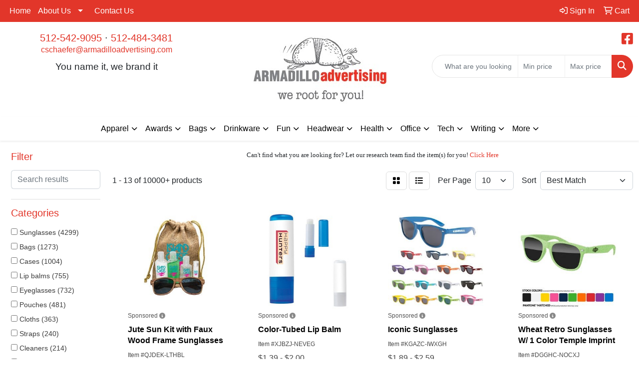

--- FILE ---
content_type: text/html
request_url: https://www.armadilloadvertising.com/ws/ws.dll/StartSrch?UID=23648&WENavID=18035450
body_size: 14116
content:
<!DOCTYPE html>
<html lang="en"><head>
<meta charset="utf-8">
<meta http-equiv="X-UA-Compatible" content="IE=edge">
<meta name="viewport" content="width=device-width, initial-scale=1">
<!-- The above 3 meta tags *must* come first in the head; any other head content must come *after* these tags -->


<link href="/distsite/styles/8/css/bootstrap.min.css" rel="stylesheet" />
<link href="https://fonts.googleapis.com/css?family=Open+Sans:400,600|Oswald:400,600" rel="stylesheet">
<link href="/distsite/styles/8/css/owl.carousel.min.css" rel="stylesheet">
<link href="/distsite/styles/8/css/nouislider.css" rel="stylesheet">
<!--<link href="/distsite/styles/8/css/menu.css" rel="stylesheet"/>-->
<link href="/distsite/styles/8/css/flexslider.css" rel="stylesheet">
<link href="/distsite/styles/8/css/all.min.css" rel="stylesheet">
<link href="/distsite/styles/8/css/slick/slick.css" rel="stylesheet"/>
<link href="/distsite/styles/8/css/lightbox/lightbox.css" rel="stylesheet"  />
<link href="/distsite/styles/8/css/yamm.css" rel="stylesheet" />
<!-- Custom styles for this theme -->
<link href="/we/we.dll/StyleSheet?UN=23648&Type=WETheme&TS=C44537.6683912037" rel="stylesheet">
<!-- Custom styles for this theme -->
<link href="/we/we.dll/StyleSheet?UN=23648&Type=WETheme-PS&TS=C44537.6683912037" rel="stylesheet">


<!-- HTML5 shim and Respond.js for IE8 support of HTML5 elements and media queries -->
<!--[if lt IE 9]>
      <script src="https://oss.maxcdn.com/html5shiv/3.7.3/html5shiv.min.js"></script>
      <script src="https://oss.maxcdn.com/respond/1.4.2/respond.min.js"></script>
    <![endif]-->

</head>

<body style="background:#fff;">


  <!-- Slide-Out Menu -->
  <div id="filter-menu" class="filter-menu">
    <button id="close-menu" class="btn-close"></button>
    <div class="menu-content">
      
<aside class="filter-sidebar">



<div class="filter-section first">
	<h2>Filter</h2>
	 <div class="input-group mb-3">
	 <input type="text" style="border-right:0;" placeholder="Search results" class="form-control text-search-within-results" name="SearchWithinResults" value="" maxlength="100" onkeyup="HandleTextFilter(event);">
	  <label class="input-group-text" style="background-color:#fff;"><a  style="display:none;" href="javascript:void(0);" class="remove-filter" data-toggle="tooltip" title="Clear" onclick="ClearTextFilter();"><i class="far fa-times" aria-hidden="true"></i> <span class="fa-sr-only">x</span></a></label>
	</div>
</div>

<a href="javascript:void(0);" class="clear-filters"  style="display:none;" onclick="ClearDrillDown();">Clear all filters</a>

<div class="filter-section" >
	<h2>Categories</h2>

	<div class="filter-list">

	 <div class="checkbox"><label><input class="filtercheckbox" type="checkbox" name="0|Sunglasses" ><span> Sunglasses (4299)</span></label></div><div class="checkbox"><label><input class="filtercheckbox" type="checkbox" name="0|Bags" ><span> Bags (1273)</span></label></div><div class="checkbox"><label><input class="filtercheckbox" type="checkbox" name="0|Cases" ><span> Cases (1004)</span></label></div><div class="checkbox"><label><input class="filtercheckbox" type="checkbox" name="0|Lip balms" ><span> Lip balms (755)</span></label></div><div class="checkbox"><label><input class="filtercheckbox" type="checkbox" name="0|Eyeglasses" ><span> Eyeglasses (732)</span></label></div><div class="checkbox"><label><input class="filtercheckbox" type="checkbox" name="0|Pouches" ><span> Pouches (481)</span></label></div><div class="checkbox"><label><input class="filtercheckbox" type="checkbox" name="0|Cloths" ><span> Cloths (363)</span></label></div><div class="checkbox"><label><input class="filtercheckbox" type="checkbox" name="0|Straps" ><span> Straps (240)</span></label></div><div class="checkbox"><label><input class="filtercheckbox" type="checkbox" name="0|Cleaners" ><span> Cleaners (214)</span></label></div><div class="checkbox"><label><input class="filtercheckbox" type="checkbox" name="0|Backpacks" ><span> Backpacks (187)</span></label></div><div class="show-filter"><div class="checkbox"><label><input class="filtercheckbox" type="checkbox" name="0|Fanny packs" ><span> Fanny packs (163)</span></label></div><div class="checkbox"><label><input class="filtercheckbox" type="checkbox" name="0|Boxes" ><span> Boxes (158)</span></label></div><div class="checkbox"><label><input class="filtercheckbox" type="checkbox" name="0|Clips" ><span> Clips (155)</span></label></div><div class="checkbox"><label><input class="filtercheckbox" type="checkbox" name="0|Kits-other" ><span> Kits-other (113)</span></label></div><div class="checkbox"><label><input class="filtercheckbox" type="checkbox" name="0|Key chains / rings" ><span> Key chains / rings (110)</span></label></div><div class="checkbox"><label><input class="filtercheckbox" type="checkbox" name="0|Organizers" ><span> Organizers (85)</span></label></div><div class="checkbox"><label><input class="filtercheckbox" type="checkbox" name="0|Suntan lotions" ><span> Suntan lotions (80)</span></label></div><div class="checkbox"><label><input class="filtercheckbox" type="checkbox" name="0|Towels" ><span> Towels (80)</span></label></div><div class="checkbox"><label><input class="filtercheckbox" type="checkbox" name="0|Headbands" ><span> Headbands (73)</span></label></div><div class="checkbox"><label><input class="filtercheckbox" type="checkbox" name="0|Travel kits" ><span> Travel kits (66)</span></label></div><div class="checkbox"><label><input class="filtercheckbox" type="checkbox" name="0|First aid kits" ><span> First aid kits (64)</span></label></div><div class="checkbox"><label><input class="filtercheckbox" type="checkbox" name="0|Bottles" ><span> Bottles (54)</span></label></div><div class="checkbox"><label><input class="filtercheckbox" type="checkbox" name="0|Lanyards" ><span> Lanyards (51)</span></label></div><div class="checkbox"><label><input class="filtercheckbox" type="checkbox" name="0|Shirts" ><span> Shirts (39)</span></label></div><div class="checkbox"><label><input class="filtercheckbox" type="checkbox" name="0|Magnets" ><span> Magnets (38)</span></label></div><div class="checkbox"><label><input class="filtercheckbox" type="checkbox" name="0|Clip holders/dispensers" ><span> Clip holders/dispensers (34)</span></label></div><div class="checkbox"><label><input class="filtercheckbox" type="checkbox" name="0|Goggles" ><span> Goggles (34)</span></label></div><div class="checkbox"><label><input class="filtercheckbox" type="checkbox" name="0|Phone accessories" ><span> Phone accessories (31)</span></label></div><div class="checkbox"><label><input class="filtercheckbox" type="checkbox" name="0|Tumblers" ><span> Tumblers (31)</span></label></div><div class="checkbox"><label><input class="filtercheckbox" type="checkbox" name="0|Hats" ><span> Hats (30)</span></label></div><div class="checkbox"><label><input class="filtercheckbox" type="checkbox" name="0|Hand sanitizers" ><span> Hand sanitizers (28)</span></label></div><div class="checkbox"><label><input class="filtercheckbox" type="checkbox" name="0|Covers" ><span> Covers (25)</span></label></div><div class="checkbox"><label><input class="filtercheckbox" type="checkbox" name="0|Shades" ><span> Shades (25)</span></label></div><div class="checkbox"><label><input class="filtercheckbox" type="checkbox" name="0|Squeeze toys" ><span> Squeeze toys (23)</span></label></div><div class="checkbox"><label><input class="filtercheckbox" type="checkbox" name="0|Containers" ><span> Containers (22)</span></label></div><div class="checkbox"><label><input class="filtercheckbox" type="checkbox" name="0|Makeup kits" ><span> Makeup kits (22)</span></label></div><div class="checkbox"><label><input class="filtercheckbox" type="checkbox" name="0|Visors" ><span> Visors (21)</span></label></div><div class="checkbox"><label><input class="filtercheckbox" type="checkbox" name="0|Golf kits" ><span> Golf kits (20)</span></label></div><div class="checkbox"><label><input class="filtercheckbox" type="checkbox" name="0|Purses" ><span> Purses (20)</span></label></div><div class="checkbox"><label><input class="filtercheckbox" type="checkbox" name="0|Ropes" ><span> Ropes (20)</span></label></div><div class="checkbox"><label><input class="filtercheckbox" type="checkbox" name="0|Automotive kits" ><span> Automotive kits (19)</span></label></div><div class="checkbox"><label><input class="filtercheckbox" type="checkbox" name="0|Brushes" ><span> Brushes (19)</span></label></div><div class="checkbox"><label><input class="filtercheckbox" type="checkbox" name="0|Beverage insulators" ><span> Beverage insulators (18)</span></label></div><div class="checkbox"><label><input class="filtercheckbox" type="checkbox" name="0|Coolers" ><span> Coolers (18)</span></label></div><div class="checkbox"><label><input class="filtercheckbox" type="checkbox" name="0|Masks" ><span> Masks (18)</span></label></div><div class="checkbox"><label><input class="filtercheckbox" type="checkbox" name="0|Spas" ><span> Spas (17)</span></label></div><div class="checkbox"><label><input class="filtercheckbox" type="checkbox" name="0|Tubes-packaging" ><span> Tubes-packaging (17)</span></label></div><div class="checkbox"><label><input class="filtercheckbox" type="checkbox" name="0|Wristbands" ><span> Wristbands (17)</span></label></div><div class="checkbox"><label><input class="filtercheckbox" type="checkbox" name="0|Tools" ><span> Tools (15)</span></label></div><div class="checkbox"><label><input class="filtercheckbox" type="checkbox" name="0|Toys" ><span> Toys (15)</span></label></div></div>

		<!-- wrapper for more filters -->
        <div class="show-filter">

		</div><!-- showfilters -->

	</div>

		<a href="#" class="show-more"  >Show more</a>
</div>


<div class="filter-section" >
	<h2>Features</h2>

		<div class="filter-list">

	  		<div class="checkbox"><label><input class="filtercheckbox" type="checkbox" name="2|Sunglasses" ><span> Sunglasses (2172)</span></label></div><div class="checkbox"><label><input class="filtercheckbox" type="checkbox" name="2|Portable" ><span> Portable (1452)</span></label></div><div class="checkbox"><label><input class="filtercheckbox" type="checkbox" name="2|Lightweight" ><span> Lightweight (1444)</span></label></div><div class="checkbox"><label><input class="filtercheckbox" type="checkbox" name="2|Eyewear" ><span> Eyewear (1390)</span></label></div><div class="checkbox"><label><input class="filtercheckbox" type="checkbox" name="2|Travel" ><span> Travel (1230)</span></label></div><div class="checkbox"><label><input class="filtercheckbox" type="checkbox" name="2|Durable" ><span> Durable (1145)</span></label></div><div class="checkbox"><label><input class="filtercheckbox" type="checkbox" name="2|Outdoors" ><span> Outdoors (1134)</span></label></div><div class="checkbox"><label><input class="filtercheckbox" type="checkbox" name="2|Beach" ><span> Beach (920)</span></label></div><div class="checkbox"><label><input class="filtercheckbox" type="checkbox" name="2|Glasses" ><span> Glasses (842)</span></label></div><div class="checkbox"><label><input class="filtercheckbox" type="checkbox" name="2|Storage" ><span> Storage (837)</span></label></div><div class="show-filter"><div class="checkbox"><label><input class="filtercheckbox" type="checkbox" name="2|Sports" ><span> Sports (740)</span></label></div><div class="checkbox"><label><input class="filtercheckbox" type="checkbox" name="2|Shade" ><span> Shade (736)</span></label></div><div class="checkbox"><label><input class="filtercheckbox" type="checkbox" name="2|Plastic" ><span> Plastic (705)</span></label></div><div class="checkbox"><label><input class="filtercheckbox" type="checkbox" name="2|Reusable" ><span> Reusable (695)</span></label></div><div class="checkbox"><label><input class="filtercheckbox" type="checkbox" name="2|Uv protection" ><span> Uv protection (666)</span></label></div><div class="checkbox"><label><input class="filtercheckbox" type="checkbox" name="2|Summer" ><span> Summer (619)</span></label></div><div class="checkbox"><label><input class="filtercheckbox" type="checkbox" name="2|Waterproof" ><span> Waterproof (610)</span></label></div><div class="checkbox"><label><input class="filtercheckbox" type="checkbox" name="2|Fashion" ><span> Fashion (596)</span></label></div><div class="checkbox"><label><input class="filtercheckbox" type="checkbox" name="2|Sun" ><span> Sun (565)</span></label></div><div class="checkbox"><label><input class="filtercheckbox" type="checkbox" name="2|Eye protection" ><span> Eye protection (552)</span></label></div><div class="checkbox"><label><input class="filtercheckbox" type="checkbox" name="2|Lens" ><span> Lens (548)</span></label></div><div class="checkbox"><label><input class="filtercheckbox" type="checkbox" name="2|Organizer" ><span> Organizer (519)</span></label></div><div class="checkbox"><label><input class="filtercheckbox" type="checkbox" name="2|Holder" ><span> Holder (503)</span></label></div><div class="checkbox"><label><input class="filtercheckbox" type="checkbox" name="2|Protection" ><span> Protection (502)</span></label></div><div class="checkbox"><label><input class="filtercheckbox" type="checkbox" name="2|Pouch" ><span> Pouch (484)</span></label></div><div class="checkbox"><label><input class="filtercheckbox" type="checkbox" name="2|Sunglass" ><span> Sunglass (462)</span></label></div><div class="checkbox"><label><input class="filtercheckbox" type="checkbox" name="2|Soft" ><span> Soft (452)</span></label></div><div class="checkbox"><label><input class="filtercheckbox" type="checkbox" name="2|Lip balm" ><span> Lip balm (439)</span></label></div><div class="checkbox"><label><input class="filtercheckbox" type="checkbox" name="2|Polarized" ><span> Polarized (433)</span></label></div><div class="checkbox"><label><input class="filtercheckbox" type="checkbox" name="2|Eyeglasses" ><span> Eyeglasses (426)</span></label></div><div class="checkbox"><label><input class="filtercheckbox" type="checkbox" name="2|Party" ><span> Party (423)</span></label></div><div class="checkbox"><label><input class="filtercheckbox" type="checkbox" name="2|Protective" ><span> Protective (405)</span></label></div><div class="checkbox"><label><input class="filtercheckbox" type="checkbox" name="2|Bags" ><span> Bags (403)</span></label></div><div class="checkbox"><label><input class="filtercheckbox" type="checkbox" name="2|Accessories" ><span> Accessories (393)</span></label></div><div class="checkbox"><label><input class="filtercheckbox" type="checkbox" name="2|Unisex" ><span> Unisex (385)</span></label></div><div class="checkbox"><label><input class="filtercheckbox" type="checkbox" name="2|Uv400" ><span> Uv400 (384)</span></label></div><div class="checkbox"><label><input class="filtercheckbox" type="checkbox" name="2|Frame" ><span> Frame (381)</span></label></div><div class="checkbox"><label><input class="filtercheckbox" type="checkbox" name="2|Sun protection" ><span> Sun protection (373)</span></label></div><div class="checkbox"><label><input class="filtercheckbox" type="checkbox" name="2|Eyeglass" ><span> Eyeglass (361)</span></label></div><div class="checkbox"><label><input class="filtercheckbox" type="checkbox" name="2|Case" ><span> Case (338)</span></label></div><div class="checkbox"><label><input class="filtercheckbox" type="checkbox" name="2|Compact" ><span> Compact (337)</span></label></div><div class="checkbox"><label><input class="filtercheckbox" type="checkbox" name="2|Wearable" ><span> Wearable (333)</span></label></div><div class="checkbox"><label><input class="filtercheckbox" type="checkbox" name="2|Retro" ><span> Retro (319)</span></label></div><div class="checkbox"><label><input class="filtercheckbox" type="checkbox" name="2|Women" ><span> Women (310)</span></label></div><div class="checkbox"><label><input class="filtercheckbox" type="checkbox" name="2|Balm" ><span> Balm (301)</span></label></div><div class="checkbox"><label><input class="filtercheckbox" type="checkbox" name="2|Cycling" ><span> Cycling (300)</span></label></div><div class="checkbox"><label><input class="filtercheckbox" type="checkbox" name="2|Eye accessory" ><span> Eye accessory (292)</span></label></div><div class="checkbox"><label><input class="filtercheckbox" type="checkbox" name="2|Stylish" ><span> Stylish (286)</span></label></div><div class="checkbox"><label><input class="filtercheckbox" type="checkbox" name="2|Adjustable" ><span> Adjustable (280)</span></label></div><div class="checkbox"><label><input class="filtercheckbox" type="checkbox" name="2|Foldable" ><span> Foldable (276)</span></label></div></div>

			<!-- wrapper for more filters -->
			<div class="show-filter">

			</div><!-- showfilters -->
 		</div>
		<a href="#" class="show-more"  >Show more</a>


</div>


<div class="filter-section" >
	<h2>Colors</h2>

		<div class="filter-list">

		  	<div class="checkbox"><label><input class="filtercheckbox" type="checkbox" name="1|Black" ><span> Black (5592)</span></label></div><div class="checkbox"><label><input class="filtercheckbox" type="checkbox" name="1|Red" ><span> Red (3595)</span></label></div><div class="checkbox"><label><input class="filtercheckbox" type="checkbox" name="1|White" ><span> White (3564)</span></label></div><div class="checkbox"><label><input class="filtercheckbox" type="checkbox" name="1|Blue" ><span> Blue (3377)</span></label></div><div class="checkbox"><label><input class="filtercheckbox" type="checkbox" name="1|Green" ><span> Green (3321)</span></label></div><div class="checkbox"><label><input class="filtercheckbox" type="checkbox" name="1|Pink" ><span> Pink (3110)</span></label></div><div class="checkbox"><label><input class="filtercheckbox" type="checkbox" name="1|Yellow" ><span> Yellow (2744)</span></label></div><div class="checkbox"><label><input class="filtercheckbox" type="checkbox" name="1|Orange" ><span> Orange (2549)</span></label></div><div class="checkbox"><label><input class="filtercheckbox" type="checkbox" name="1|Purple" ><span> Purple (2350)</span></label></div><div class="checkbox"><label><input class="filtercheckbox" type="checkbox" name="1|Gray" ><span> Gray (1924)</span></label></div><div class="show-filter"><div class="checkbox"><label><input class="filtercheckbox" type="checkbox" name="1|Brown" ><span> Brown (1334)</span></label></div><div class="checkbox"><label><input class="filtercheckbox" type="checkbox" name="1|Navy blue" ><span> Navy blue (1222)</span></label></div><div class="checkbox"><label><input class="filtercheckbox" type="checkbox" name="1|Various" ><span> Various (1202)</span></label></div><div class="checkbox"><label><input class="filtercheckbox" type="checkbox" name="1|Royal blue" ><span> Royal blue (1097)</span></label></div><div class="checkbox"><label><input class="filtercheckbox" type="checkbox" name="1|Silver" ><span> Silver (769)</span></label></div><div class="checkbox"><label><input class="filtercheckbox" type="checkbox" name="1|Gold" ><span> Gold (546)</span></label></div><div class="checkbox"><label><input class="filtercheckbox" type="checkbox" name="1|Light blue" ><span> Light blue (512)</span></label></div><div class="checkbox"><label><input class="filtercheckbox" type="checkbox" name="1|Beige" ><span> Beige (359)</span></label></div><div class="checkbox"><label><input class="filtercheckbox" type="checkbox" name="1|Clear" ><span> Clear (340)</span></label></div><div class="checkbox"><label><input class="filtercheckbox" type="checkbox" name="1|Wood brown" ><span> Wood brown (319)</span></label></div><div class="checkbox"><label><input class="filtercheckbox" type="checkbox" name="1|Dark blue" ><span> Dark blue (264)</span></label></div><div class="checkbox"><label><input class="filtercheckbox" type="checkbox" name="1|Rose red" ><span> Rose red (223)</span></label></div><div class="checkbox"><label><input class="filtercheckbox" type="checkbox" name="1|Lime green" ><span> Lime green (168)</span></label></div><div class="checkbox"><label><input class="filtercheckbox" type="checkbox" name="1|Light green" ><span> Light green (144)</span></label></div><div class="checkbox"><label><input class="filtercheckbox" type="checkbox" name="1|Dark green" ><span> Dark green (139)</span></label></div><div class="checkbox"><label><input class="filtercheckbox" type="checkbox" name="1|Sky blue" ><span> Sky blue (138)</span></label></div><div class="checkbox"><label><input class="filtercheckbox" type="checkbox" name="1|Dark gray" ><span> Dark gray (121)</span></label></div><div class="checkbox"><label><input class="filtercheckbox" type="checkbox" name="1|Light gray" ><span> Light gray (116)</span></label></div><div class="checkbox"><label><input class="filtercheckbox" type="checkbox" name="1|Black/blue" ><span> Black/blue (111)</span></label></div><div class="checkbox"><label><input class="filtercheckbox" type="checkbox" name="1|Teal" ><span> Teal (105)</span></label></div><div class="checkbox"><label><input class="filtercheckbox" type="checkbox" name="1|Blue/black" ><span> Blue/black (97)</span></label></div><div class="checkbox"><label><input class="filtercheckbox" type="checkbox" name="1|Maroon red" ><span> Maroon red (97)</span></label></div><div class="checkbox"><label><input class="filtercheckbox" type="checkbox" name="1|White/black" ><span> White/black (95)</span></label></div><div class="checkbox"><label><input class="filtercheckbox" type="checkbox" name="1|Black/white" ><span> Black/white (87)</span></label></div><div class="checkbox"><label><input class="filtercheckbox" type="checkbox" name="1|Black/red" ><span> Black/red (85)</span></label></div><div class="checkbox"><label><input class="filtercheckbox" type="checkbox" name="1|Light brown" ><span> Light brown (85)</span></label></div><div class="checkbox"><label><input class="filtercheckbox" type="checkbox" name="1|Red/black" ><span> Red/black (85)</span></label></div><div class="checkbox"><label><input class="filtercheckbox" type="checkbox" name="1|Black/gray" ><span> Black/gray (84)</span></label></div><div class="checkbox"><label><input class="filtercheckbox" type="checkbox" name="1|Burgundy red" ><span> Burgundy red (83)</span></label></div><div class="checkbox"><label><input class="filtercheckbox" type="checkbox" name="1|Rainbow" ><span> Rainbow (83)</span></label></div><div class="checkbox"><label><input class="filtercheckbox" type="checkbox" name="1|Light pink" ><span> Light pink (78)</span></label></div><div class="checkbox"><label><input class="filtercheckbox" type="checkbox" name="1|Coffee brown" ><span> Coffee brown (74)</span></label></div><div class="checkbox"><label><input class="filtercheckbox" type="checkbox" name="1|Dark brown" ><span> Dark brown (74)</span></label></div><div class="checkbox"><label><input class="filtercheckbox" type="checkbox" name="1|Black/yellow" ><span> Black/yellow (70)</span></label></div><div class="checkbox"><label><input class="filtercheckbox" type="checkbox" name="1|Hot pink" ><span> Hot pink (69)</span></label></div><div class="checkbox"><label><input class="filtercheckbox" type="checkbox" name="1|Orange/black" ><span> Orange/black (66)</span></label></div><div class="checkbox"><label><input class="filtercheckbox" type="checkbox" name="1|Khaki" ><span> Khaki (61)</span></label></div><div class="checkbox"><label><input class="filtercheckbox" type="checkbox" name="1|Black/green" ><span> Black/green (60)</span></label></div><div class="checkbox"><label><input class="filtercheckbox" type="checkbox" name="1|Khaki tan" ><span> Khaki tan (59)</span></label></div><div class="checkbox"><label><input class="filtercheckbox" type="checkbox" name="1|Green/black" ><span> Green/black (55)</span></label></div></div>


			<!-- wrapper for more filters -->
			<div class="show-filter">

			</div><!-- showfilters -->

		  </div>

		<a href="#" class="show-more"  >Show more</a>
</div>


<div class="filter-section"  >
	<h2>Price Range</h2>
	<div class="filter-price-wrap">
		<div class="filter-price-inner">
			<div class="input-group">
				<span class="input-group-text input-group-text-white">$</span>
				<input type="text" class="form-control form-control-sm filter-min-prices" name="min-prices" value="" placeholder="Min" onkeyup="HandlePriceFilter(event);">
			</div>
			<div class="input-group">
				<span class="input-group-text input-group-text-white">$</span>
				<input type="text" class="form-control form-control-sm filter-max-prices" name="max-prices" value="" placeholder="Max" onkeyup="HandlePriceFilter(event);">
			</div>
		</div>
		<a href="javascript:void(0)" onclick="SetPriceFilter();" ><i class="fa-solid fa-chevron-right"></i></a>
	</div>
</div>

<div class="filter-section"   >
	<h2>Quantity</h2>
	<div class="filter-price-wrap mb-2">
		<input type="text" class="form-control form-control-sm filter-quantity" value="" placeholder="Qty" onkeyup="HandleQuantityFilter(event);">
		<a href="javascript:void(0)" onclick="SetQuantityFilter();"><i class="fa-solid fa-chevron-right"></i></a>
	</div>
</div>




	</aside>

    </div>
</div>




	<div class="container-fluid">
		<div class="row">

			<div class="col-md-3 col-lg-2">
        <div class="d-none d-md-block">
          <div id="desktop-filter">
            
<aside class="filter-sidebar">



<div class="filter-section first">
	<h2>Filter</h2>
	 <div class="input-group mb-3">
	 <input type="text" style="border-right:0;" placeholder="Search results" class="form-control text-search-within-results" name="SearchWithinResults" value="" maxlength="100" onkeyup="HandleTextFilter(event);">
	  <label class="input-group-text" style="background-color:#fff;"><a  style="display:none;" href="javascript:void(0);" class="remove-filter" data-toggle="tooltip" title="Clear" onclick="ClearTextFilter();"><i class="far fa-times" aria-hidden="true"></i> <span class="fa-sr-only">x</span></a></label>
	</div>
</div>

<a href="javascript:void(0);" class="clear-filters"  style="display:none;" onclick="ClearDrillDown();">Clear all filters</a>

<div class="filter-section" >
	<h2>Categories</h2>

	<div class="filter-list">

	 <div class="checkbox"><label><input class="filtercheckbox" type="checkbox" name="0|Sunglasses" ><span> Sunglasses (4299)</span></label></div><div class="checkbox"><label><input class="filtercheckbox" type="checkbox" name="0|Bags" ><span> Bags (1273)</span></label></div><div class="checkbox"><label><input class="filtercheckbox" type="checkbox" name="0|Cases" ><span> Cases (1004)</span></label></div><div class="checkbox"><label><input class="filtercheckbox" type="checkbox" name="0|Lip balms" ><span> Lip balms (755)</span></label></div><div class="checkbox"><label><input class="filtercheckbox" type="checkbox" name="0|Eyeglasses" ><span> Eyeglasses (732)</span></label></div><div class="checkbox"><label><input class="filtercheckbox" type="checkbox" name="0|Pouches" ><span> Pouches (481)</span></label></div><div class="checkbox"><label><input class="filtercheckbox" type="checkbox" name="0|Cloths" ><span> Cloths (363)</span></label></div><div class="checkbox"><label><input class="filtercheckbox" type="checkbox" name="0|Straps" ><span> Straps (240)</span></label></div><div class="checkbox"><label><input class="filtercheckbox" type="checkbox" name="0|Cleaners" ><span> Cleaners (214)</span></label></div><div class="checkbox"><label><input class="filtercheckbox" type="checkbox" name="0|Backpacks" ><span> Backpacks (187)</span></label></div><div class="show-filter"><div class="checkbox"><label><input class="filtercheckbox" type="checkbox" name="0|Fanny packs" ><span> Fanny packs (163)</span></label></div><div class="checkbox"><label><input class="filtercheckbox" type="checkbox" name="0|Boxes" ><span> Boxes (158)</span></label></div><div class="checkbox"><label><input class="filtercheckbox" type="checkbox" name="0|Clips" ><span> Clips (155)</span></label></div><div class="checkbox"><label><input class="filtercheckbox" type="checkbox" name="0|Kits-other" ><span> Kits-other (113)</span></label></div><div class="checkbox"><label><input class="filtercheckbox" type="checkbox" name="0|Key chains / rings" ><span> Key chains / rings (110)</span></label></div><div class="checkbox"><label><input class="filtercheckbox" type="checkbox" name="0|Organizers" ><span> Organizers (85)</span></label></div><div class="checkbox"><label><input class="filtercheckbox" type="checkbox" name="0|Suntan lotions" ><span> Suntan lotions (80)</span></label></div><div class="checkbox"><label><input class="filtercheckbox" type="checkbox" name="0|Towels" ><span> Towels (80)</span></label></div><div class="checkbox"><label><input class="filtercheckbox" type="checkbox" name="0|Headbands" ><span> Headbands (73)</span></label></div><div class="checkbox"><label><input class="filtercheckbox" type="checkbox" name="0|Travel kits" ><span> Travel kits (66)</span></label></div><div class="checkbox"><label><input class="filtercheckbox" type="checkbox" name="0|First aid kits" ><span> First aid kits (64)</span></label></div><div class="checkbox"><label><input class="filtercheckbox" type="checkbox" name="0|Bottles" ><span> Bottles (54)</span></label></div><div class="checkbox"><label><input class="filtercheckbox" type="checkbox" name="0|Lanyards" ><span> Lanyards (51)</span></label></div><div class="checkbox"><label><input class="filtercheckbox" type="checkbox" name="0|Shirts" ><span> Shirts (39)</span></label></div><div class="checkbox"><label><input class="filtercheckbox" type="checkbox" name="0|Magnets" ><span> Magnets (38)</span></label></div><div class="checkbox"><label><input class="filtercheckbox" type="checkbox" name="0|Clip holders/dispensers" ><span> Clip holders/dispensers (34)</span></label></div><div class="checkbox"><label><input class="filtercheckbox" type="checkbox" name="0|Goggles" ><span> Goggles (34)</span></label></div><div class="checkbox"><label><input class="filtercheckbox" type="checkbox" name="0|Phone accessories" ><span> Phone accessories (31)</span></label></div><div class="checkbox"><label><input class="filtercheckbox" type="checkbox" name="0|Tumblers" ><span> Tumblers (31)</span></label></div><div class="checkbox"><label><input class="filtercheckbox" type="checkbox" name="0|Hats" ><span> Hats (30)</span></label></div><div class="checkbox"><label><input class="filtercheckbox" type="checkbox" name="0|Hand sanitizers" ><span> Hand sanitizers (28)</span></label></div><div class="checkbox"><label><input class="filtercheckbox" type="checkbox" name="0|Covers" ><span> Covers (25)</span></label></div><div class="checkbox"><label><input class="filtercheckbox" type="checkbox" name="0|Shades" ><span> Shades (25)</span></label></div><div class="checkbox"><label><input class="filtercheckbox" type="checkbox" name="0|Squeeze toys" ><span> Squeeze toys (23)</span></label></div><div class="checkbox"><label><input class="filtercheckbox" type="checkbox" name="0|Containers" ><span> Containers (22)</span></label></div><div class="checkbox"><label><input class="filtercheckbox" type="checkbox" name="0|Makeup kits" ><span> Makeup kits (22)</span></label></div><div class="checkbox"><label><input class="filtercheckbox" type="checkbox" name="0|Visors" ><span> Visors (21)</span></label></div><div class="checkbox"><label><input class="filtercheckbox" type="checkbox" name="0|Golf kits" ><span> Golf kits (20)</span></label></div><div class="checkbox"><label><input class="filtercheckbox" type="checkbox" name="0|Purses" ><span> Purses (20)</span></label></div><div class="checkbox"><label><input class="filtercheckbox" type="checkbox" name="0|Ropes" ><span> Ropes (20)</span></label></div><div class="checkbox"><label><input class="filtercheckbox" type="checkbox" name="0|Automotive kits" ><span> Automotive kits (19)</span></label></div><div class="checkbox"><label><input class="filtercheckbox" type="checkbox" name="0|Brushes" ><span> Brushes (19)</span></label></div><div class="checkbox"><label><input class="filtercheckbox" type="checkbox" name="0|Beverage insulators" ><span> Beverage insulators (18)</span></label></div><div class="checkbox"><label><input class="filtercheckbox" type="checkbox" name="0|Coolers" ><span> Coolers (18)</span></label></div><div class="checkbox"><label><input class="filtercheckbox" type="checkbox" name="0|Masks" ><span> Masks (18)</span></label></div><div class="checkbox"><label><input class="filtercheckbox" type="checkbox" name="0|Spas" ><span> Spas (17)</span></label></div><div class="checkbox"><label><input class="filtercheckbox" type="checkbox" name="0|Tubes-packaging" ><span> Tubes-packaging (17)</span></label></div><div class="checkbox"><label><input class="filtercheckbox" type="checkbox" name="0|Wristbands" ><span> Wristbands (17)</span></label></div><div class="checkbox"><label><input class="filtercheckbox" type="checkbox" name="0|Tools" ><span> Tools (15)</span></label></div><div class="checkbox"><label><input class="filtercheckbox" type="checkbox" name="0|Toys" ><span> Toys (15)</span></label></div></div>

		<!-- wrapper for more filters -->
        <div class="show-filter">

		</div><!-- showfilters -->

	</div>

		<a href="#" class="show-more"  >Show more</a>
</div>


<div class="filter-section" >
	<h2>Features</h2>

		<div class="filter-list">

	  		<div class="checkbox"><label><input class="filtercheckbox" type="checkbox" name="2|Sunglasses" ><span> Sunglasses (2172)</span></label></div><div class="checkbox"><label><input class="filtercheckbox" type="checkbox" name="2|Portable" ><span> Portable (1452)</span></label></div><div class="checkbox"><label><input class="filtercheckbox" type="checkbox" name="2|Lightweight" ><span> Lightweight (1444)</span></label></div><div class="checkbox"><label><input class="filtercheckbox" type="checkbox" name="2|Eyewear" ><span> Eyewear (1390)</span></label></div><div class="checkbox"><label><input class="filtercheckbox" type="checkbox" name="2|Travel" ><span> Travel (1230)</span></label></div><div class="checkbox"><label><input class="filtercheckbox" type="checkbox" name="2|Durable" ><span> Durable (1145)</span></label></div><div class="checkbox"><label><input class="filtercheckbox" type="checkbox" name="2|Outdoors" ><span> Outdoors (1134)</span></label></div><div class="checkbox"><label><input class="filtercheckbox" type="checkbox" name="2|Beach" ><span> Beach (920)</span></label></div><div class="checkbox"><label><input class="filtercheckbox" type="checkbox" name="2|Glasses" ><span> Glasses (842)</span></label></div><div class="checkbox"><label><input class="filtercheckbox" type="checkbox" name="2|Storage" ><span> Storage (837)</span></label></div><div class="show-filter"><div class="checkbox"><label><input class="filtercheckbox" type="checkbox" name="2|Sports" ><span> Sports (740)</span></label></div><div class="checkbox"><label><input class="filtercheckbox" type="checkbox" name="2|Shade" ><span> Shade (736)</span></label></div><div class="checkbox"><label><input class="filtercheckbox" type="checkbox" name="2|Plastic" ><span> Plastic (705)</span></label></div><div class="checkbox"><label><input class="filtercheckbox" type="checkbox" name="2|Reusable" ><span> Reusable (695)</span></label></div><div class="checkbox"><label><input class="filtercheckbox" type="checkbox" name="2|Uv protection" ><span> Uv protection (666)</span></label></div><div class="checkbox"><label><input class="filtercheckbox" type="checkbox" name="2|Summer" ><span> Summer (619)</span></label></div><div class="checkbox"><label><input class="filtercheckbox" type="checkbox" name="2|Waterproof" ><span> Waterproof (610)</span></label></div><div class="checkbox"><label><input class="filtercheckbox" type="checkbox" name="2|Fashion" ><span> Fashion (596)</span></label></div><div class="checkbox"><label><input class="filtercheckbox" type="checkbox" name="2|Sun" ><span> Sun (565)</span></label></div><div class="checkbox"><label><input class="filtercheckbox" type="checkbox" name="2|Eye protection" ><span> Eye protection (552)</span></label></div><div class="checkbox"><label><input class="filtercheckbox" type="checkbox" name="2|Lens" ><span> Lens (548)</span></label></div><div class="checkbox"><label><input class="filtercheckbox" type="checkbox" name="2|Organizer" ><span> Organizer (519)</span></label></div><div class="checkbox"><label><input class="filtercheckbox" type="checkbox" name="2|Holder" ><span> Holder (503)</span></label></div><div class="checkbox"><label><input class="filtercheckbox" type="checkbox" name="2|Protection" ><span> Protection (502)</span></label></div><div class="checkbox"><label><input class="filtercheckbox" type="checkbox" name="2|Pouch" ><span> Pouch (484)</span></label></div><div class="checkbox"><label><input class="filtercheckbox" type="checkbox" name="2|Sunglass" ><span> Sunglass (462)</span></label></div><div class="checkbox"><label><input class="filtercheckbox" type="checkbox" name="2|Soft" ><span> Soft (452)</span></label></div><div class="checkbox"><label><input class="filtercheckbox" type="checkbox" name="2|Lip balm" ><span> Lip balm (439)</span></label></div><div class="checkbox"><label><input class="filtercheckbox" type="checkbox" name="2|Polarized" ><span> Polarized (433)</span></label></div><div class="checkbox"><label><input class="filtercheckbox" type="checkbox" name="2|Eyeglasses" ><span> Eyeglasses (426)</span></label></div><div class="checkbox"><label><input class="filtercheckbox" type="checkbox" name="2|Party" ><span> Party (423)</span></label></div><div class="checkbox"><label><input class="filtercheckbox" type="checkbox" name="2|Protective" ><span> Protective (405)</span></label></div><div class="checkbox"><label><input class="filtercheckbox" type="checkbox" name="2|Bags" ><span> Bags (403)</span></label></div><div class="checkbox"><label><input class="filtercheckbox" type="checkbox" name="2|Accessories" ><span> Accessories (393)</span></label></div><div class="checkbox"><label><input class="filtercheckbox" type="checkbox" name="2|Unisex" ><span> Unisex (385)</span></label></div><div class="checkbox"><label><input class="filtercheckbox" type="checkbox" name="2|Uv400" ><span> Uv400 (384)</span></label></div><div class="checkbox"><label><input class="filtercheckbox" type="checkbox" name="2|Frame" ><span> Frame (381)</span></label></div><div class="checkbox"><label><input class="filtercheckbox" type="checkbox" name="2|Sun protection" ><span> Sun protection (373)</span></label></div><div class="checkbox"><label><input class="filtercheckbox" type="checkbox" name="2|Eyeglass" ><span> Eyeglass (361)</span></label></div><div class="checkbox"><label><input class="filtercheckbox" type="checkbox" name="2|Case" ><span> Case (338)</span></label></div><div class="checkbox"><label><input class="filtercheckbox" type="checkbox" name="2|Compact" ><span> Compact (337)</span></label></div><div class="checkbox"><label><input class="filtercheckbox" type="checkbox" name="2|Wearable" ><span> Wearable (333)</span></label></div><div class="checkbox"><label><input class="filtercheckbox" type="checkbox" name="2|Retro" ><span> Retro (319)</span></label></div><div class="checkbox"><label><input class="filtercheckbox" type="checkbox" name="2|Women" ><span> Women (310)</span></label></div><div class="checkbox"><label><input class="filtercheckbox" type="checkbox" name="2|Balm" ><span> Balm (301)</span></label></div><div class="checkbox"><label><input class="filtercheckbox" type="checkbox" name="2|Cycling" ><span> Cycling (300)</span></label></div><div class="checkbox"><label><input class="filtercheckbox" type="checkbox" name="2|Eye accessory" ><span> Eye accessory (292)</span></label></div><div class="checkbox"><label><input class="filtercheckbox" type="checkbox" name="2|Stylish" ><span> Stylish (286)</span></label></div><div class="checkbox"><label><input class="filtercheckbox" type="checkbox" name="2|Adjustable" ><span> Adjustable (280)</span></label></div><div class="checkbox"><label><input class="filtercheckbox" type="checkbox" name="2|Foldable" ><span> Foldable (276)</span></label></div></div>

			<!-- wrapper for more filters -->
			<div class="show-filter">

			</div><!-- showfilters -->
 		</div>
		<a href="#" class="show-more"  >Show more</a>


</div>


<div class="filter-section" >
	<h2>Colors</h2>

		<div class="filter-list">

		  	<div class="checkbox"><label><input class="filtercheckbox" type="checkbox" name="1|Black" ><span> Black (5592)</span></label></div><div class="checkbox"><label><input class="filtercheckbox" type="checkbox" name="1|Red" ><span> Red (3595)</span></label></div><div class="checkbox"><label><input class="filtercheckbox" type="checkbox" name="1|White" ><span> White (3564)</span></label></div><div class="checkbox"><label><input class="filtercheckbox" type="checkbox" name="1|Blue" ><span> Blue (3377)</span></label></div><div class="checkbox"><label><input class="filtercheckbox" type="checkbox" name="1|Green" ><span> Green (3321)</span></label></div><div class="checkbox"><label><input class="filtercheckbox" type="checkbox" name="1|Pink" ><span> Pink (3110)</span></label></div><div class="checkbox"><label><input class="filtercheckbox" type="checkbox" name="1|Yellow" ><span> Yellow (2744)</span></label></div><div class="checkbox"><label><input class="filtercheckbox" type="checkbox" name="1|Orange" ><span> Orange (2549)</span></label></div><div class="checkbox"><label><input class="filtercheckbox" type="checkbox" name="1|Purple" ><span> Purple (2350)</span></label></div><div class="checkbox"><label><input class="filtercheckbox" type="checkbox" name="1|Gray" ><span> Gray (1924)</span></label></div><div class="show-filter"><div class="checkbox"><label><input class="filtercheckbox" type="checkbox" name="1|Brown" ><span> Brown (1334)</span></label></div><div class="checkbox"><label><input class="filtercheckbox" type="checkbox" name="1|Navy blue" ><span> Navy blue (1222)</span></label></div><div class="checkbox"><label><input class="filtercheckbox" type="checkbox" name="1|Various" ><span> Various (1202)</span></label></div><div class="checkbox"><label><input class="filtercheckbox" type="checkbox" name="1|Royal blue" ><span> Royal blue (1097)</span></label></div><div class="checkbox"><label><input class="filtercheckbox" type="checkbox" name="1|Silver" ><span> Silver (769)</span></label></div><div class="checkbox"><label><input class="filtercheckbox" type="checkbox" name="1|Gold" ><span> Gold (546)</span></label></div><div class="checkbox"><label><input class="filtercheckbox" type="checkbox" name="1|Light blue" ><span> Light blue (512)</span></label></div><div class="checkbox"><label><input class="filtercheckbox" type="checkbox" name="1|Beige" ><span> Beige (359)</span></label></div><div class="checkbox"><label><input class="filtercheckbox" type="checkbox" name="1|Clear" ><span> Clear (340)</span></label></div><div class="checkbox"><label><input class="filtercheckbox" type="checkbox" name="1|Wood brown" ><span> Wood brown (319)</span></label></div><div class="checkbox"><label><input class="filtercheckbox" type="checkbox" name="1|Dark blue" ><span> Dark blue (264)</span></label></div><div class="checkbox"><label><input class="filtercheckbox" type="checkbox" name="1|Rose red" ><span> Rose red (223)</span></label></div><div class="checkbox"><label><input class="filtercheckbox" type="checkbox" name="1|Lime green" ><span> Lime green (168)</span></label></div><div class="checkbox"><label><input class="filtercheckbox" type="checkbox" name="1|Light green" ><span> Light green (144)</span></label></div><div class="checkbox"><label><input class="filtercheckbox" type="checkbox" name="1|Dark green" ><span> Dark green (139)</span></label></div><div class="checkbox"><label><input class="filtercheckbox" type="checkbox" name="1|Sky blue" ><span> Sky blue (138)</span></label></div><div class="checkbox"><label><input class="filtercheckbox" type="checkbox" name="1|Dark gray" ><span> Dark gray (121)</span></label></div><div class="checkbox"><label><input class="filtercheckbox" type="checkbox" name="1|Light gray" ><span> Light gray (116)</span></label></div><div class="checkbox"><label><input class="filtercheckbox" type="checkbox" name="1|Black/blue" ><span> Black/blue (111)</span></label></div><div class="checkbox"><label><input class="filtercheckbox" type="checkbox" name="1|Teal" ><span> Teal (105)</span></label></div><div class="checkbox"><label><input class="filtercheckbox" type="checkbox" name="1|Blue/black" ><span> Blue/black (97)</span></label></div><div class="checkbox"><label><input class="filtercheckbox" type="checkbox" name="1|Maroon red" ><span> Maroon red (97)</span></label></div><div class="checkbox"><label><input class="filtercheckbox" type="checkbox" name="1|White/black" ><span> White/black (95)</span></label></div><div class="checkbox"><label><input class="filtercheckbox" type="checkbox" name="1|Black/white" ><span> Black/white (87)</span></label></div><div class="checkbox"><label><input class="filtercheckbox" type="checkbox" name="1|Black/red" ><span> Black/red (85)</span></label></div><div class="checkbox"><label><input class="filtercheckbox" type="checkbox" name="1|Light brown" ><span> Light brown (85)</span></label></div><div class="checkbox"><label><input class="filtercheckbox" type="checkbox" name="1|Red/black" ><span> Red/black (85)</span></label></div><div class="checkbox"><label><input class="filtercheckbox" type="checkbox" name="1|Black/gray" ><span> Black/gray (84)</span></label></div><div class="checkbox"><label><input class="filtercheckbox" type="checkbox" name="1|Burgundy red" ><span> Burgundy red (83)</span></label></div><div class="checkbox"><label><input class="filtercheckbox" type="checkbox" name="1|Rainbow" ><span> Rainbow (83)</span></label></div><div class="checkbox"><label><input class="filtercheckbox" type="checkbox" name="1|Light pink" ><span> Light pink (78)</span></label></div><div class="checkbox"><label><input class="filtercheckbox" type="checkbox" name="1|Coffee brown" ><span> Coffee brown (74)</span></label></div><div class="checkbox"><label><input class="filtercheckbox" type="checkbox" name="1|Dark brown" ><span> Dark brown (74)</span></label></div><div class="checkbox"><label><input class="filtercheckbox" type="checkbox" name="1|Black/yellow" ><span> Black/yellow (70)</span></label></div><div class="checkbox"><label><input class="filtercheckbox" type="checkbox" name="1|Hot pink" ><span> Hot pink (69)</span></label></div><div class="checkbox"><label><input class="filtercheckbox" type="checkbox" name="1|Orange/black" ><span> Orange/black (66)</span></label></div><div class="checkbox"><label><input class="filtercheckbox" type="checkbox" name="1|Khaki" ><span> Khaki (61)</span></label></div><div class="checkbox"><label><input class="filtercheckbox" type="checkbox" name="1|Black/green" ><span> Black/green (60)</span></label></div><div class="checkbox"><label><input class="filtercheckbox" type="checkbox" name="1|Khaki tan" ><span> Khaki tan (59)</span></label></div><div class="checkbox"><label><input class="filtercheckbox" type="checkbox" name="1|Green/black" ><span> Green/black (55)</span></label></div></div>


			<!-- wrapper for more filters -->
			<div class="show-filter">

			</div><!-- showfilters -->

		  </div>

		<a href="#" class="show-more"  >Show more</a>
</div>


<div class="filter-section"  >
	<h2>Price Range</h2>
	<div class="filter-price-wrap">
		<div class="filter-price-inner">
			<div class="input-group">
				<span class="input-group-text input-group-text-white">$</span>
				<input type="text" class="form-control form-control-sm filter-min-prices" name="min-prices" value="" placeholder="Min" onkeyup="HandlePriceFilter(event);">
			</div>
			<div class="input-group">
				<span class="input-group-text input-group-text-white">$</span>
				<input type="text" class="form-control form-control-sm filter-max-prices" name="max-prices" value="" placeholder="Max" onkeyup="HandlePriceFilter(event);">
			</div>
		</div>
		<a href="javascript:void(0)" onclick="SetPriceFilter();" ><i class="fa-solid fa-chevron-right"></i></a>
	</div>
</div>

<div class="filter-section"   >
	<h2>Quantity</h2>
	<div class="filter-price-wrap mb-2">
		<input type="text" class="form-control form-control-sm filter-quantity" value="" placeholder="Qty" onkeyup="HandleQuantityFilter(event);">
		<a href="javascript:void(0)" onclick="SetQuantityFilter();"><i class="fa-solid fa-chevron-right"></i></a>
	</div>
</div>




	</aside>

          </div>
        </div>
			</div>

			<div class="col-md-9 col-lg-10">
				<p><font face="Tahoma" size="2"><center><span>Can't find what you are looking for? Let our research team find the item(s) for you! <a href="mailto:cschaefer@armadilloadvertising.com?Subject=Promotional%20Products%20Request/Quote&amp;Body=What%20kind%20of%20promotional%20product%28s%29%20are%20you%20looking%20for%3F">Click Here</a></span></center></font></p>

				<ol class="breadcrumb"  style="display:none;" >
              		<li><a href="https://www.armadilloadvertising.com" target="_top">Home</a></li>
             	 	<li class="active">SELFCARE</li>
            	</ol>




				<div id="product-list-controls">

				
						<div class="d-flex align-items-center justify-content-between">
							<div class="d-none d-md-block me-3">
								1 - 13 of  10000+ <span class="d-none d-lg-inline">products</span>
							</div>
					  
						  <!-- Right Aligned Controls -->
						  <div class="product-controls-right d-flex align-items-center">
       
              <button id="show-filter-button" class="btn btn-control d-block d-md-none"><i class="fa-solid fa-filter" aria-hidden="true"></i></button>

							
							<span class="me-3">
								<a href="/ws/ws.dll/StartSrch?UID=23648&WENavID=18035450&View=T&ST=26011912283060321260290534" class="btn btn-control grid" title="Change to Grid View"><i class="fa-solid fa-grid-2" aria-hidden="true"></i>  <span class="fa-sr-only">Grid</span></a>
								<a href="/ws/ws.dll/StartSrch?UID=23648&WENavID=18035450&View=L&ST=26011912283060321260290534" class="btn btn-control" title="Change to List View"><i class="fa-solid fa-list"></i> <span class="fa-sr-only">List</span></a>
							</span>
							
					  
							<!-- Number of Items Per Page -->
							<div class="me-2 d-none d-lg-block">
								<label>Per Page</label>
							</div>
							<div class="me-3 d-none d-md-block">
								<select class="form-select notranslate" onchange="GoToNewURL(this);" aria-label="Items per page">
									<option value="/ws/ws.dll/StartSrch?UID=23648&WENavID=18035450&ST=26011912283060321260290534&PPP=10" selected>10</option><option value="/ws/ws.dll/StartSrch?UID=23648&WENavID=18035450&ST=26011912283060321260290534&PPP=25" >25</option><option value="/ws/ws.dll/StartSrch?UID=23648&WENavID=18035450&ST=26011912283060321260290534&PPP=50" >50</option><option value="/ws/ws.dll/StartSrch?UID=23648&WENavID=18035450&ST=26011912283060321260290534&PPP=100" >100</option><option value="/ws/ws.dll/StartSrch?UID=23648&WENavID=18035450&ST=26011912283060321260290534&PPP=250" >250</option>
								
								</select>
							</div>
					  
							<!-- Sort By -->
							<div class="d-none d-lg-block me-2">
								<label>Sort</label>
							</div>
							<div>
								<select class="form-select" onchange="GoToNewURL(this);">
									<option value="/ws/ws.dll/StartSrch?UID=23648&WENavID=18035450&Sort=0" selected>Best Match</option><option value="/ws/ws.dll/StartSrch?UID=23648&WENavID=18035450&Sort=3">Most Popular</option><option value="/ws/ws.dll/StartSrch?UID=23648&WENavID=18035450&Sort=1">Price (Low to High)</option><option value="/ws/ws.dll/StartSrch?UID=23648&WENavID=18035450&Sort=2">Price (High to Low)</option>
								 </select>
							</div>
						  </div>
						</div>

			  </div>

				<!-- Product Results List -->
				<ul class="thumbnail-list"><li>
 <a href="https://www.armadilloadvertising.com/p/QJDEK-LTHBL/jute-sun-kit-with-faux-wood-frame-sunglasses" target="_parent" alt="Jute Sun Kit with Faux Wood Frame Sunglasses" data-adid="52334|5365449" onclick="PostAdStatToService(105365449,1);">
 <div class="pr-list-grid">
		<img class="img-responsive" src="/ws/ws.dll/QPic?SN=52334&P=105365449&I=0&PX=300" alt="Jute Sun Kit with Faux Wood Frame Sunglasses">
		<p class="pr-list-sponsored">Sponsored <span data-bs-toggle="tooltip" data-container="body" data-bs-placement="top" title="You're seeing this ad based on the product's relevance to your search query."><i class="fa fa-info-circle" aria-hidden="true"></i></span></p>
		<p class="pr-name">Jute Sun Kit with Faux Wood Frame Sunglasses</p>
		<div class="pr-meta-row">
			<div class="product-reviews"  style="display:none;">
				<div class="rating-stars">
				<i class="fa-solid fa-star-sharp" aria-hidden="true"></i><i class="fa-solid fa-star-sharp" aria-hidden="true"></i><i class="fa-solid fa-star-sharp" aria-hidden="true"></i><i class="fa-solid fa-star-sharp" aria-hidden="true"></i><i class="fa-solid fa-star-sharp" aria-hidden="true"></i>
				</div>
				<span class="rating-count">(0)</span>
			</div>
			
		</div>
		<p class="pr-number"  ><span class="notranslate">Item #QJDEK-LTHBL</span></p>
		<p class="pr-price"  ></p>
 </div>
 </a>
</li>
<li>
 <a href="https://www.armadilloadvertising.com/p/XJBZJ-NEVEG/color-tubed-lip-balm" target="_parent" alt="Color-Tubed Lip Balm" data-adid="69455|6025298" onclick="PostAdStatToService(766025298,1);">
 <div class="pr-list-grid">
		<img class="img-responsive" src="/ws/ws.dll/QPic?SN=69455&P=766025298&I=0&PX=300" alt="Color-Tubed Lip Balm">
		<p class="pr-list-sponsored">Sponsored <span data-bs-toggle="tooltip" data-container="body" data-bs-placement="top" title="You're seeing this ad based on the product's relevance to your search query."><i class="fa fa-info-circle" aria-hidden="true"></i></span></p>
		<p class="pr-name">Color-Tubed Lip Balm</p>
		<div class="pr-meta-row">
			<div class="product-reviews"  style="display:none;">
				<div class="rating-stars">
				<i class="fa-solid fa-star-sharp" aria-hidden="true"></i><i class="fa-solid fa-star-sharp" aria-hidden="true"></i><i class="fa-solid fa-star-sharp" aria-hidden="true"></i><i class="fa-solid fa-star-sharp" aria-hidden="true"></i><i class="fa-solid fa-star-sharp" aria-hidden="true"></i>
				</div>
				<span class="rating-count">(0)</span>
			</div>
			
		</div>
		<p class="pr-number"  ><span class="notranslate">Item #XJBZJ-NEVEG</span></p>
		<p class="pr-price"  ><span class="notranslate">$1.39</span> - <span class="notranslate">$2.00</span></p>
 </div>
 </a>
</li>
<li>
 <a href="https://www.armadilloadvertising.com/p/KGAZC-IWXGH/iconic-sunglasses" target="_parent" alt="Iconic Sunglasses" data-adid="52510|4058191" onclick="PostAdStatToService(954058191,1);">
 <div class="pr-list-grid">
		<img class="img-responsive" src="/ws/ws.dll/QPic?SN=52510&P=954058191&I=0&PX=300" alt="Iconic Sunglasses">
		<p class="pr-list-sponsored">Sponsored <span data-bs-toggle="tooltip" data-container="body" data-bs-placement="top" title="You're seeing this ad based on the product's relevance to your search query."><i class="fa fa-info-circle" aria-hidden="true"></i></span></p>
		<p class="pr-name">Iconic Sunglasses</p>
		<div class="pr-meta-row">
			<div class="product-reviews"  style="display:none;">
				<div class="rating-stars">
				<i class="fa-solid fa-star-sharp" aria-hidden="true"></i><i class="fa-solid fa-star-sharp" aria-hidden="true"></i><i class="fa-solid fa-star-sharp" aria-hidden="true"></i><i class="fa-solid fa-star-sharp" aria-hidden="true"></i><i class="fa-solid fa-star-sharp" aria-hidden="true"></i>
				</div>
				<span class="rating-count">(0)</span>
			</div>
			
		</div>
		<p class="pr-number"  ><span class="notranslate">Item #KGAZC-IWXGH</span></p>
		<p class="pr-price"  ><span class="notranslate">$1.89</span> - <span class="notranslate">$2.59</span></p>
 </div>
 </a>
</li>
<li>
 <a href="https://www.armadilloadvertising.com/p/DGGHC-NOCXJ/wheat-retro-sunglasses-w-1-color-temple-imprint" target="_parent" alt="Wheat Retro Sunglasses W/ 1 Color Temple Imprint" data-adid="69443|6188711" onclick="PostAdStatToService(346188711,1);">
 <div class="pr-list-grid">
		<img class="img-responsive" src="/ws/ws.dll/QPic?SN=69443&P=346188711&I=0&PX=300" alt="Wheat Retro Sunglasses W/ 1 Color Temple Imprint">
		<p class="pr-list-sponsored">Sponsored <span data-bs-toggle="tooltip" data-container="body" data-bs-placement="top" title="You're seeing this ad based on the product's relevance to your search query."><i class="fa fa-info-circle" aria-hidden="true"></i></span></p>
		<p class="pr-name">Wheat Retro Sunglasses W/ 1 Color Temple Imprint</p>
		<div class="pr-meta-row">
			<div class="product-reviews"  style="display:none;">
				<div class="rating-stars">
				<i class="fa-solid fa-star-sharp" aria-hidden="true"></i><i class="fa-solid fa-star-sharp" aria-hidden="true"></i><i class="fa-solid fa-star-sharp" aria-hidden="true"></i><i class="fa-solid fa-star-sharp" aria-hidden="true"></i><i class="fa-solid fa-star-sharp" aria-hidden="true"></i>
				</div>
				<span class="rating-count">(0)</span>
			</div>
			
		</div>
		<p class="pr-number"  ><span class="notranslate">Item #DGGHC-NOCXJ</span></p>
		<p class="pr-price"  ><span class="notranslate">$2.4136</span> - <span class="notranslate">$3.19</span></p>
 </div>
 </a>
</li>
<a name="4" href="#" alt="Item 4"></a>
<li>
 <a href="https://www.armadilloadvertising.com/p/CGZIC-JRYHT/lip-balm-moisturizer-with-natural-beeswax" target="_parent" alt="Lip Balm Moisturizer with Natural Beeswax">
 <div class="pr-list-grid">
		<img class="img-responsive" src="/ws/ws.dll/QPic?SN=63952&P=304428001&I=0&PX=300" alt="Lip Balm Moisturizer with Natural Beeswax">
		<p class="pr-name">Lip Balm Moisturizer with Natural Beeswax</p>
		<div class="pr-meta-row">
			<div class="product-reviews"  style="display:none;">
				<div class="rating-stars">
				<i class="fa-solid fa-star-sharp active" aria-hidden="true"></i><i class="fa-solid fa-star-sharp active" aria-hidden="true"></i><i class="fa-solid fa-star-sharp active" aria-hidden="true"></i><i class="fa-solid fa-star-sharp active" aria-hidden="true"></i><i class="fa-solid fa-star-sharp" aria-hidden="true"></i>
				</div>
				<span class="rating-count">(9)</span>
			</div>
			
		</div>
		<p class="pr-number"  ><span class="notranslate">Item #CGZIC-JRYHT</span></p>
		<p class="pr-price"  ><span class="notranslate">$0.63</span> - <span class="notranslate">$0.86</span></p>
 </div>
 </a>
</li>
<a name="5" href="#" alt="Item 5"></a>
<li>
 <a href="https://www.armadilloadvertising.com/p/UNDCH-LSMJQ/lip-balm-ball-with-moisturizer-comfort-holder" target="_parent" alt="Lip Balm Ball with Moisturizer - Comfort Holder">
 <div class="pr-list-grid">
		<img class="img-responsive" src="/ws/ws.dll/QPic?SN=63952&P=545351466&I=0&PX=300" alt="Lip Balm Ball with Moisturizer - Comfort Holder">
		<p class="pr-name">Lip Balm Ball with Moisturizer - Comfort Holder</p>
		<div class="pr-meta-row">
			<div class="product-reviews"  style="display:none;">
				<div class="rating-stars">
				<i class="fa-solid fa-star-sharp active" aria-hidden="true"></i><i class="fa-solid fa-star-sharp active" aria-hidden="true"></i><i class="fa-solid fa-star-sharp active" aria-hidden="true"></i><i class="fa-solid fa-star-sharp active" aria-hidden="true"></i><i class="fa-solid fa-star-sharp" aria-hidden="true"></i>
				</div>
				<span class="rating-count">(6)</span>
			</div>
			
		</div>
		<p class="pr-number"  ><span class="notranslate">Item #UNDCH-LSMJQ</span></p>
		<p class="pr-price"  ><span class="notranslate">$1.55</span> - <span class="notranslate">$2.08</span></p>
 </div>
 </a>
</li>
<a name="6" href="#" alt="Item 6"></a>
<li>
 <a href="https://www.armadilloadvertising.com/p/KHIHC-NCRWH/6x-6-full-color-microfiber-cleaning-cloth-pvc-vinyl-pouch-available" target="_parent" alt="6&quot;x 6&quot; Full Color Microfiber Cleaning Cloth (PVC Vinyl Pouch Available)">
 <div class="pr-list-grid">
		<img class="img-responsive" src="/ws/ws.dll/QPic?SN=69533&P=755987911&I=0&PX=300" alt="6&quot;x 6&quot; Full Color Microfiber Cleaning Cloth (PVC Vinyl Pouch Available)">
		<p class="pr-name">6&quot;x 6&quot; Full Color Microfiber Cleaning Cloth (PVC Vinyl Pouch Available)</p>
		<div class="pr-meta-row">
			<div class="product-reviews"  style="display:none;">
				<div class="rating-stars">
				<i class="fa-solid fa-star-sharp active" aria-hidden="true"></i><i class="fa-solid fa-star-sharp active" aria-hidden="true"></i><i class="fa-solid fa-star-sharp active" aria-hidden="true"></i><i class="fa-solid fa-star-sharp active" aria-hidden="true"></i><i class="fa-solid fa-star-sharp active" aria-hidden="true"></i>
				</div>
				<span class="rating-count">(1)</span>
			</div>
			
		</div>
		<p class="pr-number"  ><span class="notranslate">Item #KHIHC-NCRWH</span></p>
		<p class="pr-price"  ><span class="notranslate">$0.383</span> - <span class="notranslate">$0.50</span></p>
 </div>
 </a>
</li>
<a name="7" href="#" alt="Item 7"></a>
<li>
 <a href="https://www.armadilloadvertising.com/p/HFGGE-FPQOX/lip-balm-golf-ball-moisturizer-container" target="_parent" alt="Lip Balm Golf Ball Moisturizer Container">
 <div class="pr-list-grid">
		<img class="img-responsive" src="/ws/ws.dll/QPic?SN=63952&P=322559723&I=0&PX=300" alt="Lip Balm Golf Ball Moisturizer Container">
		<p class="pr-name">Lip Balm Golf Ball Moisturizer Container</p>
		<div class="pr-meta-row">
			<div class="product-reviews"  style="display:none;">
				<div class="rating-stars">
				<i class="fa-solid fa-star-sharp active" aria-hidden="true"></i><i class="fa-solid fa-star-sharp active" aria-hidden="true"></i><i class="fa-solid fa-star-sharp active" aria-hidden="true"></i><i class="fa-solid fa-star-sharp active" aria-hidden="true"></i><i class="fa-solid fa-star-sharp" aria-hidden="true"></i>
				</div>
				<span class="rating-count">(6)</span>
			</div>
			
		</div>
		<p class="pr-number"  ><span class="notranslate">Item #HFGGE-FPQOX</span></p>
		<p class="pr-price"  ><span class="notranslate">$1.60</span> - <span class="notranslate">$2.15</span></p>
 </div>
 </a>
</li>
<a name="8" href="#" alt="Item 8"></a>
<li>
 <a href="https://www.armadilloadvertising.com/p/NMDFC-MGTQD/ripstop-deluxe-event-first-aid-kit" target="_parent" alt="Ripstop Deluxe Event First Aid Kit">
 <div class="pr-list-grid">
		<img class="img-responsive" src="/ws/ws.dll/QPic?SN=50018&P=575602431&I=0&PX=300" alt="Ripstop Deluxe Event First Aid Kit">
		<p class="pr-name">Ripstop Deluxe Event First Aid Kit</p>
		<div class="pr-meta-row">
			<div class="product-reviews"  style="display:none;">
				<div class="rating-stars">
				<i class="fa-solid fa-star-sharp active" aria-hidden="true"></i><i class="fa-solid fa-star-sharp active" aria-hidden="true"></i><i class="fa-solid fa-star-sharp active" aria-hidden="true"></i><i class="fa-solid fa-star-sharp active" aria-hidden="true"></i><i class="fa-solid fa-star-sharp active" aria-hidden="true"></i>
				</div>
				<span class="rating-count">(2)</span>
			</div>
			
		</div>
		<p class="pr-number"  ><span class="notranslate">Item #NMDFC-MGTQD</span></p>
		<p class="pr-price"  ><span class="notranslate">$4.25</span> - <span class="notranslate">$4.65</span></p>
 </div>
 </a>
</li>
<a name="9" href="#" alt="Item 9"></a>
<li>
 <a href="https://www.armadilloadvertising.com/p/GJIHD-INREU/spf-15-lip-balm-in-white-tube" target="_parent" alt="SPF 15 Lip Balm in White Tube">
 <div class="pr-list-grid">
		<img class="img-responsive" src="/ws/ws.dll/QPic?SN=53744&P=763895912&I=0&PX=300" alt="SPF 15 Lip Balm in White Tube">
		<p class="pr-name">SPF 15 Lip Balm in White Tube</p>
		<div class="pr-meta-row">
			<div class="product-reviews"  style="display:none;">
				<div class="rating-stars">
				<i class="fa-solid fa-star-sharp active" aria-hidden="true"></i><i class="fa-solid fa-star-sharp active" aria-hidden="true"></i><i class="fa-solid fa-star-sharp active" aria-hidden="true"></i><i class="fa-solid fa-star-sharp" aria-hidden="true"></i><i class="fa-solid fa-star-sharp" aria-hidden="true"></i>
				</div>
				<span class="rating-count">(16)</span>
			</div>
			
		</div>
		<p class="pr-number"  ><span class="notranslate">Item #GJIHD-INREU</span></p>
		<p class="pr-price"  ><span class="notranslate">$0.82</span> - <span class="notranslate">$1.19</span></p>
 </div>
 </a>
</li>
<a name="10" href="#" alt="Item 10"></a>
<li>
 <a href="https://www.armadilloadvertising.com/p/TJGZK-QHQMX/round-matte-vanilla-scent-lip-balm" target="_parent" alt="Round Matte Vanilla Scent Lip Balm">
 <div class="pr-list-grid">
		<img class="img-responsive" src="/ws/ws.dll/QPic?SN=50219&P=387445799&I=0&PX=300" alt="Round Matte Vanilla Scent Lip Balm">
		<p class="pr-name">Round Matte Vanilla Scent Lip Balm</p>
		<div class="pr-meta-row">
			<div class="product-reviews"  style="display:none;">
				<div class="rating-stars">
				<i class="fa-solid fa-star-sharp" aria-hidden="true"></i><i class="fa-solid fa-star-sharp" aria-hidden="true"></i><i class="fa-solid fa-star-sharp" aria-hidden="true"></i><i class="fa-solid fa-star-sharp" aria-hidden="true"></i><i class="fa-solid fa-star-sharp" aria-hidden="true"></i>
				</div>
				<span class="rating-count">(0)</span>
			</div>
			
		</div>
		<p class="pr-number"  ><span class="notranslate">Item #TJGZK-QHQMX</span></p>
		<p class="pr-price"  ><span class="notranslate">$1.11</span> - <span class="notranslate">$1.28</span></p>
 </div>
 </a>
</li>
<a name="11" href="#" alt="Item 11"></a>
<li>
 <a href="https://www.armadilloadvertising.com/p/JNZEC-KXKKN/lip-moisturizer-with-sunscreen" target="_parent" alt="Lip Moisturizer with Sunscreen">
 <div class="pr-list-grid">
		<img class="img-responsive" src="/ws/ws.dll/QPic?SN=63952&P=764981041&I=0&PX=300" alt="Lip Moisturizer with Sunscreen">
		<p class="pr-name">Lip Moisturizer with Sunscreen</p>
		<div class="pr-meta-row">
			<div class="product-reviews"  style="display:none;">
				<div class="rating-stars">
				<i class="fa-solid fa-star-sharp active" aria-hidden="true"></i><i class="fa-solid fa-star-sharp active" aria-hidden="true"></i><i class="fa-solid fa-star-sharp active" aria-hidden="true"></i><i class="fa-solid fa-star-sharp active" aria-hidden="true"></i><i class="fa-solid fa-star-sharp active" aria-hidden="true"></i>
				</div>
				<span class="rating-count">(3)</span>
			</div>
			
		</div>
		<p class="pr-number"  ><span class="notranslate">Item #JNZEC-KXKKN</span></p>
		<p class="pr-price"  ><span class="notranslate">$0.79</span> - <span class="notranslate">$1.06</span></p>
 </div>
 </a>
</li>
</ul>

			    <ul class="pagination center">
						  <!--
                          <li class="page-item">
                            <a class="page-link" href="#" aria-label="Previous">
                              <span aria-hidden="true">&laquo;</span>
                            </a>
                          </li>
						  -->
							<li class="page-item active"><a class="page-link" href="/ws/ws.dll/StartSrch?UID=23648&WENavID=18035450&ST=26011912283060321260290534&Start=0" title="Page 1" onMouseOver="window.status='Page 1';return true;" onMouseOut="window.status='';return true;"><span class="notranslate">1<span></a></li><li class="page-item"><a class="page-link" href="/ws/ws.dll/StartSrch?UID=23648&WENavID=18035450&ST=26011912283060321260290534&Start=12" title="Page 2" onMouseOver="window.status='Page 2';return true;" onMouseOut="window.status='';return true;"><span class="notranslate">2<span></a></li><li class="page-item"><a class="page-link" href="/ws/ws.dll/StartSrch?UID=23648&WENavID=18035450&ST=26011912283060321260290534&Start=24" title="Page 3" onMouseOver="window.status='Page 3';return true;" onMouseOut="window.status='';return true;"><span class="notranslate">3<span></a></li><li class="page-item"><a class="page-link" href="/ws/ws.dll/StartSrch?UID=23648&WENavID=18035450&ST=26011912283060321260290534&Start=36" title="Page 4" onMouseOver="window.status='Page 4';return true;" onMouseOut="window.status='';return true;"><span class="notranslate">4<span></a></li><li class="page-item"><a class="page-link" href="/ws/ws.dll/StartSrch?UID=23648&WENavID=18035450&ST=26011912283060321260290534&Start=48" title="Page 5" onMouseOver="window.status='Page 5';return true;" onMouseOut="window.status='';return true;"><span class="notranslate">5<span></a></li>
						  
                          <li class="page-item">
                            <a class="page-link" href="/ws/ws.dll/StartSrch?UID=23648&WENavID=18035450&Start=12&ST=26011912283060321260290534" aria-label="Next">
                              <span aria-hidden="true">&raquo;</span>
                            </a>
                          </li>
						  
							  </ul>

			</div>
		</div><!-- row -->

		<div class="row">
            <div class="col-12">
                <!-- Custom footer -->
                <p><font face="Tahoma" size="2"><center><span style="font-family: Tahoma; color: #333333;">The best way to get information on any item is to click the "Request More Info" button and fill out the shopping cart (Name, Phone &amp; Fax Number, E-mail Address). This DOES NOT obligate you to purchase anything. We will contact you shortly after.&nbsp;</span></center><center><span><span>Order total does not include screen/setup and freight. Additional charges may be needed for artwork revisions, proofs, or PMS color matches. Pricing and products are also subject to availability. We will contact you if product is unavailable with an alternative selection. You will be contacted personally before any order is placed to confirm your order. Our mission is to make your promotion the best it can be! We want you to get your products on time and at the best possible price!</span></span></center></font></p>
            </div>
        </div>

	</div><!-- conatiner fluid -->


	<!-- Bootstrap core JavaScript
    ================================================== -->
    <!-- Placed at the end of the document so the pages load faster -->
    <script src="/distsite/styles/8/js/jquery.min.js"></script>
    <script src="/distsite/styles/8/js/bootstrap.min.js"></script>
   <script src="/distsite/styles/8/js/custom.js"></script>

	<!-- iFrame Resizer -->
	<script src="/js/iframeResizer.contentWindow.min.js"></script>
	<script src="/js/IFrameUtils.js?20150930"></script> <!-- For custom iframe integration functions (not resizing) -->
	<script>ScrollParentToTop();</script>

	



<!-- Custom - This page only -->
<script>

$(document).ready(function () {
    const $menuButton = $("#show-filter-button");
    const $closeMenuButton = $("#close-menu");
    const $slideMenu = $("#filter-menu");

    // open
    $menuButton.on("click", function (e) {
        e.stopPropagation(); 
        $slideMenu.addClass("open");
    });

    // close
    $closeMenuButton.on("click", function (e) {
        e.stopPropagation(); 
        $slideMenu.removeClass("open");
    });

    // clicking outside
    $(document).on("click", function (e) {
        if (!$slideMenu.is(e.target) && $slideMenu.has(e.target).length === 0) {
            $slideMenu.removeClass("open");
        }
    });

    // prevent click inside the menu from closing it
    $slideMenu.on("click", function (e) {
        e.stopPropagation();
    });
});


$(document).ready(function() {

	
var tooltipTriggerList = [].slice.call(document.querySelectorAll('[data-bs-toggle="tooltip"]'))
var tooltipList = tooltipTriggerList.map(function (tooltipTriggerEl) {
  return new bootstrap.Tooltip(tooltipTriggerEl, {
    'container': 'body'
  })
})


	
 // Filter Sidebar
 $(".show-filter").hide();
 $(".show-more").click(function (e) {
  e.preventDefault();
  $(this).siblings(".filter-list").find(".show-filter").slideToggle(400);
  $(this).toggleClass("show");
  $(this).text() === 'Show more' ? $(this).text('Show less') : $(this).text('Show more');
 });
 
   
});

// Drill-down filter check event
$(".filtercheckbox").click(function() {
  var checkboxid=this.name;
  var checkboxval=this.checked ? '1' : '0';
  GetRequestFromService('/ws/ws.dll/PSSearchFilterEdit?UID=23648&ST=26011912283060321260290534&ID='+encodeURIComponent(checkboxid)+'&Val='+checkboxval);
  ReloadSearchResults();
});

function ClearDrillDown()
{
  $('.text-search-within-results').val('');
  GetRequestFromService('/ws/ws.dll/PSSearchFilterEdit?UID=23648&ST=26011912283060321260290534&Clear=1');
  ReloadSearchResults();
}

function SetPriceFilter()
{
  var low;
  var hi;
  if ($('#filter-menu').hasClass('open')) {
    low = $('#filter-menu .filter-min-prices').val().trim();
    hi = $('#filter-menu .filter-max-prices').val().trim();
  } else {
    low = $('#desktop-filter .filter-min-prices').val().trim();
    hi = $('#desktop-filter .filter-max-prices').val().trim();
  }
  GetRequestFromService('/ws/ws.dll/PSSearchFilterEdit?UID=23648&ST=26011912283060321260290534&ID=3&LowPrc='+low+'&HiPrc='+hi);
  ReloadSearchResults();
}

function SetQuantityFilter()
{
  var qty;
  if ($('#filter-menu').hasClass('open')) {
    qty = $('#filter-menu .filter-quantity').val().trim();
  } else {
    qty = $('#desktop-filter .filter-quantity').val().trim();
  }
  GetRequestFromService('/ws/ws.dll/PSSearchFilterEdit?UID=23648&ST=26011912283060321260290534&ID=4&Qty='+qty);
  ReloadSearchResults();
}

function ReloadSearchResults(textsearch)
{
  var searchText;
  var url = '/ws/ws.dll/StartSrch?UID=23648&ST=26011912283060321260290534&Sort=&View=';
  var newUrl = new URL(url, window.location.origin);

  if ($('#filter-menu').hasClass('open')) {
    searchText = $('#filter-menu .text-search-within-results').val().trim();
  } else {
    searchText = $('#desktop-filter .text-search-within-results').val().trim();
  }

  if (searchText) {
    newUrl.searchParams.set('tf', searchText);
  }

  window.location.href = newUrl.toString();
}

function GoToNewURL(entered)
{
	to=entered.options[entered.selectedIndex].value;
	if (to>"") {
		location=to;
		entered.selectedIndex=0;
	}
}

function PostAdStatToService(AdID, Type)
{
  var URL = '/we/we.dll/AdStat?AdID='+ AdID + '&Type=' +Type;

  // Try using sendBeacon.  Some browsers may block this.
  if (navigator && navigator.sendBeacon) {
      navigator.sendBeacon(URL);
  }
  else {
    // Fall back to this method if sendBeacon is not supported
    // Note: must be synchronous - o/w page unlads before it's called
    // This will not work on Chrome though (which is why we use sendBeacon)
    GetRequestFromService(URL);
  }
}

function HandleTextFilter(e)
{
  if (e.key != 'Enter') return;

  e.preventDefault();
  ReloadSearchResults();
}

function ClearTextFilter()
{
  $('.text-search-within-results').val('');
  ReloadSearchResults();
}

function HandlePriceFilter(e)
{
  if (e.key != 'Enter') return;

  e.preventDefault();
  SetPriceFilter();
}

function HandleQuantityFilter(e)
{
  if (e.key != 'Enter') return;

  e.preventDefault();
  SetQuantityFilter();
}

</script>
<!-- End custom -->



</body>
</html>
